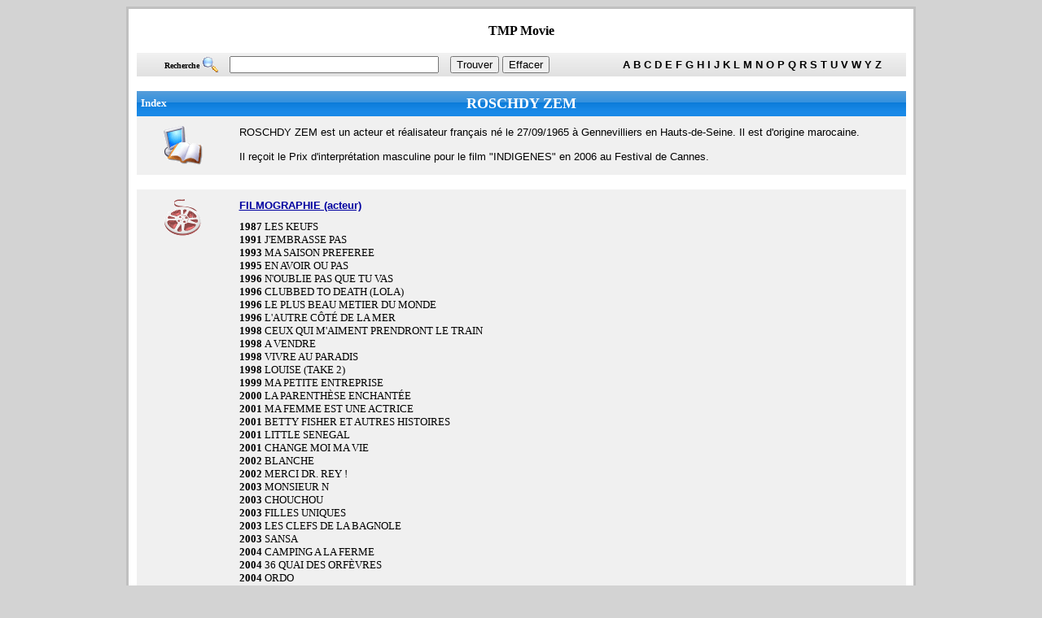

--- FILE ---
content_type: text/html
request_url: http://www.laurentpons.fr/roschdyzem.htm
body_size: 25232
content:
<!DOCTYPE html PUBLIC "-//W3C//DTD HTML 4.01 Transitional//EN"><html>  <head>    <meta http-equiv="content-type" content="text/html; charset=iso-8859-1">    <meta name="GENERATOR" content="Microsoft FrontPage Express 2.0">    <title>ROSCHDY ZEM | TMP Movie | Biographie et Filmographie</title>    <style type="text/css"><!--A:link {text-decoration: none; color: black}A:visited {text-decoration: none; color: black}A:active {text-decoration: normal}A:hover {text-decoration: none; color: #1E90FF; font-weight: strong}--></style></head>  <body oncontextmenu="return false;" #b0c4de="" bgcolor="#d3d3d3">    <form name="jse_Form" onsubmit="search_form(jse_Form);return false">      <div align="center">        <center>          <table cellspacing="3" cellpadding="0" border="0" bgcolor="#c0c0c0" width="970">            <tbody>              <tr>                <td bgcolor="#ffffff">                  <div align="center">                    <center><b><br>                        TMP Movie<br>                        <br>                      </b></center>                  </div>                  <div align="center">                    <center>                      <table cellspacing="1" cellpadding="3" border="0" background="drow2.gif"                        width="945">                        <tbody>                          <tr>                            <td width="3%">&nbsp;</td>                            <td width="57%"><font face="Verdana" size="1"><strong>Recherche</strong></font>                              <img src="loupe.gif" align="absmiddle" height="20"                                width="20">                              <font size="1">                                <script language="JavaScript1.3" type="text/javascript"src="jse_form.js">/*JSE Search Engine 1.0a- By Steve (www.tipue.com/products/jse)Minor changes by JavaScriptKit.com- http://www.javascriptkit.com/script/script2/jse/*/              </script> </font><font size="2"><!-- Find --> </font><font face="Verdana"                                size="2"><b>&nbsp;&nbsp;
                                  </b></font><input size="30" name="d" type="text">                              <font face="Verdana" size="2"><b>&nbsp;&nbsp;</b></font>                              <input name="B1" value="Trouver" type="submit"> <inputname="B2"value="Effacer"type="reset">                              <font face="Verdana" size="2"><b>&nbsp;&nbsp; </b></font><font                                face="Tahoma"                                size="1">                              </font></td>                            <td width="40%">                              <p align="center"><a href="menua.htm"><font face="Arial"                                    size="2"><strong>A</strong></font></a><font                                  face="Arial"                                  size="2"><strong>                                  </strong></font><a href="menub.htm"><font face="Arial"                                    size="2"><strong>B</strong></font></a><font                                  face="Arial"                                  size="2"><strong>                                  </strong></font><a href="menuc.htm"><font face="Arial"                                    size="2"><strong>C</strong></font></a><font                                  face="Arial"                                  size="2"><strong>                                  </strong></font><a href="menud.htm"><font face="Arial"                                    size="2"><strong>D</strong></font></a><font                                  face="Arial"                                  size="2"><strong>                                  </strong></font><a href="menue.htm"><font face="Arial"                                    size="2"><strong>E</strong></font></a><font                                  face="Arial"                                  size="2"><strong>                                  </strong></font><a href="menuf.htm"><font face="Arial"                                    size="2"><strong>F</strong></font></a><font                                  face="Arial"                                  size="2"><strong>                                  </strong></font><a href="menug.htm"><font face="Arial"                                    size="2"><strong>G</strong></font></a><font                                  face="Arial"                                  size="2"><strong>                                  </strong></font><a href="menuh.htm"><font face="Arial"                                    size="2"><strong>H</strong></font></a><font                                  face="Arial"                                  size="2"><strong>                                  </strong></font><a href="menui.htm"><font face="Arial"                                    size="2"><strong>I</strong></font></a><font                                  face="Arial"                                  size="2"><strong>                                  </strong></font><a href="menuj.htm"><font face="Arial"                                    size="2"><strong>J</strong></font></a><font                                  face="Arial"                                  size="2"><strong>                                  </strong></font><a href="menuk.htm"><font face="Arial"                                    size="2"><strong>K</strong></font></a><font                                  face="Arial"                                  size="2"><strong>                                  </strong></font><a href="menul.htm"><font face="Arial"                                    size="2"><strong>L</strong></font></a><font                                  face="Arial"                                  size="2"><strong>                                  </strong></font><a href="menum.htm"><font face="Arial"                                    size="2"><strong>M</strong></font></a><font                                  face="Arial"                                  size="2"><strong>                                  </strong></font><a href="menun.htm"><font face="Arial"                                    size="2"><strong>N</strong></font></a><font                                  face="Arial"                                  size="2"><strong>                                  </strong></font><a href="menuo.htm"><font face="Arial"                                    size="2"><strong>O</strong></font></a><font                                  face="Arial"                                  size="2"><strong>                                  </strong></font><a href="menup.htm"><font face="Arial"                                    size="2"><strong>P</strong></font></a><font                                  face="Arial"                                  size="2"><strong>                                  </strong></font><a href="menuq.htm"><font face="Arial"                                    size="2"><strong>Q</strong></font></a><font                                  face="Arial"                                  size="2"><strong>                                  </strong></font><a href="menur.htm"><font face="Arial"                                    size="2"><strong>R</strong></font></a><font                                  face="Arial"                                  size="2"><strong>                                  </strong></font><a href="menus.htm"><font face="Arial"                                    size="2"><strong>S</strong></font></a><font                                  face="Arial"                                  size="2"><strong>                                  </strong></font><a href="menut.htm"><font face="Arial"                                    size="2"><strong>T</strong></font></a><font                                  face="Arial"                                  size="2"><strong>                                  </strong></font><a href="menuu.htm"><font face="Arial"                                    size="2"><strong>U</strong></font></a><font                                  face="Arial"                                  size="2"><strong>                                  </strong></font><a href="menuv.htm"><font face="Arial"                                    size="2"><strong>V</strong></font></a><font                                  face="Arial"                                  size="2"><strong>                                  </strong></font><a href="menuw.htm"><font face="Arial"                                    size="2"><strong>W</strong></font></a><font                                  face="Arial"                                  size="2"><strong>                                  </strong></font><a href="menuy.htm"><font face="Arial"                                    size="2"><strong>Y</strong></font></a><font                                  face="Arial"                                  size="2"><strong>                                  </strong></font><a href="menuz.htm"><font face="Arial"                                    size="2"><strong>Z</strong></font></a></p>                            </td>                          </tr>                        </tbody>                      </table>                    </center>                  </div>                  <div align="center">                    <center>                      <table cellspacing="0" cellpadding="0" border="0" width="945">                        <tbody>                          <tr>                            <td>&nbsp;</td>                            <td>&nbsp;</td>                            <td>&nbsp;</td>                            <td>&nbsp;</td>                          </tr>                        </tbody>                      </table>                    </center>                  </div>                  <div align="center">                    <center>                      <table cellpadding="3" border="0" background="blue.gif" width="945">                        <tbody>                          <tr>                            <td width="10%"><a href="index.html"><font color="#ffffff"                                  face="Verdana"                                  size="2"><strong>Index</strong></font></a></td>                            <td colspan="4" width="80%">                              <p align="center"><font color="#ffffff" face="Verdana"                                  size="4"><strong>ROSCHDY
                                    ZEM</strong></font></p>                            </td>                            <td width="10%">&nbsp;</td>                          </tr>                        </tbody>                      </table>                    </center>                  </div>                  <div align="center">                    <center>                      <table cellspacing="0" cellpadding="12" border="0" bgcolor="#c0c0c0"                        width="945">                        <tbody>                          <tr>                            <td bgcolor="#f0f0f0" width="12%" valign="top">                              <p align="center"><img src="biography.gif" height="48"                                  width="48"></p>                            </td>                            <td colspan="3" bgcolor="#f0f0f0" width="88%" valign="top"><font                                face="Arial"                                size="2">ROSCHDY
                                ZEM est un acteur et réalisateur français né le                                27/09/1965 à Gennevilliers en Hauts-de-Seine. Il                                est d'origine marocaine. <br>                                <br>                                Il reçoit le Prix d'interprétation masculine                                pour le film "INDIGENES" en 2006 au Festival de                                Cannes.</font></td>                          </tr>                        </tbody>                      </table>                    </center>                  </div>                  <div align="center">                    <center>                      <table cellspacing="0" cellpadding="0" border="0">                        <tbody>                          <tr>                            <td>&nbsp;</td>                          </tr>                        </tbody>                      </table>                    </center>                  </div>                  <div align="center">                    <center>                      <table cellspacing="0" cellpadding="12" border="0" bgcolor="#c0c0c0"                        width="945">                        <tbody>                          <tr>                            <td bgcolor="#f0f0f0" width="12%" valign="top">                              <p align="center"><img src="moviereel.gif" height="45"                                  width="45"></p>                            </td>                            <td colspan="3" bgcolor="#f0f0f0" width="88%" valign="top"><font                                color="#0000a0"                                face="Arial"                                size="2"><strong><u>FILMOGRAPHIE
                                    (acteur)</u></strong></font><font face="Trebuchet MS"                                size="1"><br>                                <br>                              </font><font face="Trebuchet MS" size="2"><strong>1987
                                  </strong>LES KEUFS <br>                                <strong>1991</strong> J'EMBRASSE PAS <br>                                <strong>1993 </strong>MA SAISON PREFEREE <br>                                <strong>1995 </strong>EN AVOIR OU PAS <br>                                <strong>1996 </strong>N'OUBLIE PAS QUE TU VAS <br>                                <strong>1996 </strong>CLUBBED TO DEATH (LOLA)<br>                                <strong>1996 </strong>LE PLUS BEAU METIER DU                                MONDE <br>                                <strong>1996 </strong>L'AUTRE CÔTÉ DE LA MER <br>                                <strong>1998&nbsp;</strong></font><font face="Trebuchet MS"                                size="2"><font                                  face="Trebuchet MS"                                  size="2"><strong></strong><a                                    href="ceuxquimaimentprendrontletrain.htm">CEUX
                                    QUI M'AIMENT PRENDRONT LE TRAIN</a></font> <br>                                <strong>1998 </strong>A VENDRE <br>                                <strong>1998 </strong>VIVRE AU PARADIS <br>                                <strong>1998 </strong>LOUISE (TAKE 2)<br>                                <strong>1999 </strong><a href="mapetiteentreprise.htm">MA
                                  PETITE ENTREPRISE</a> <br>                                <strong>2000 </strong>LA PARENTHÈSE ENCHANTÉE <br>                                <strong>2001 </strong>MA FEMME EST UNE ACTRICE                                <br>                                <strong>2001 </strong>BETTY FISHER ET AUTRES                                HISTOIRES <br>                                <strong>2001 </strong>LITTLE SENEGAL <br>                                <strong>2001 </strong>CHANGE MOI MA VIE <br>                                <strong>2002 </strong>BLANCHE <br>                              </font><font face="Trebuchet MS" size="2"><strong>2002
                                  </strong><a href="mercidrrey.htm">MERCI DR.                                  REY !</a></font><br>                              <font face="Trebuchet MS" size="2"> <strong>2003                                </strong>MONSIEUR N <br>                                <strong>2003 </strong>CHOUCHOU <br>                                <strong>2003</strong> FILLES UNIQUES <br>                                <strong>2003 </strong>LES CLEFS DE LA BAGNOLE <br>                                <strong>2003 </strong>SANSA <br>                                <strong>2004 </strong>CAMPING A LA FERME <br>                                <strong>2004 </strong>36 QUAI DES ORFÈVRES <br>                                <strong>2004 </strong>ORDO <br>                                <strong>2005 </strong></font><a href="vavisetdeviens.htm"><font                                  face="Trebuchet MS"                                  size="2">VA,
                                  VIS ET DEVIENS</font></a><font face="Trebuchet MS"                                size="2">                                <br>                                <strong>2005 </strong></font><a href="petitlieutenant.htm"><font                                  face="Trebuchet MS"                                  size="2">LE
                                  PETIT LIEUTENANT</font></a><font face="Trebuchet MS"                                size="2">                                <br>                                <strong>2006 </strong>LA CALIFORNIE <br>                                <strong>2006 </strong></font><a href="indigenes.htm"><font                                  face="Trebuchet MS"                                  size="2">INDIGENES</font></a><font                                face="Trebuchet MS"                                size="2">                                <br>                                <strong>2006 </strong></font><a href="mauvaisefoi.htm"><font                                  face="Trebuchet MS"                                  size="2">MAUVAISE
                                  FOI</font></a><font face="Trebuchet MS" size="2">                                <br>                                <strong>2007 </strong>DÉTROMPEZ-VOUS <br>                                <strong>2008 </strong>LA TRÈS TRÈS GRANDE                                ENTREPRISE <br>                                <strong>2008 </strong><a href="http://www.memoireducinema.com/lafilledemonaco.php">LA
                                  FILLE DE MONACO</a> <br>                                <strong>2008 </strong>GO FAST <br>                                <strong>2009 </strong>COMMIS D'OFFICE <br>                                <strong>2009 </strong>LONDON RIVER <br>                                <strong>2010 </strong></font><a href="tetedeturc.htm"><font                                  face="Trebuchet MS"                                  size="2">TÊTE
                                  DE TURC</font></a><font face="Trebuchet MS" size="2">                                <br>                                <strong>2010 </strong></font><a href="happyfew.htm"><font                                  face="Trebuchet MS"                                  size="2">HAPPY
                                  FEW</font></a><font face="Trebuchet MS" size="2">                                <br>                                <strong>2010 </strong></font><a href="horslaloi.htm"><font                                  face="Trebuchet MS"                                  size="2">HORS
                                  LA LOI</font></a><font face="Trebuchet MS" size="2">                                <br>                                <strong>2010</strong> A BOUT PORTANT <br>                              </font><font face="Trebuchet MS" size="2"><strong>2012</strong>                                <a href="unenuit.htm">UNE NUIT</a><br>                              </font><font face="Trebuchet MS" size="2"><strong>2012</strong>                                SANS ISSUE<br>                              </font><font face="Trebuchet MS" size="2"><strong>2012</strong>                                MAINS ARMÉES<br>                              </font><font face="Trebuchet MS" size="2"><strong>2012</strong>                                <a href="justlikeawoman.htm">JUST LIKE A WOMAN</a><br>                              </font><font face="Trebuchet MS" size="2"><strong>2013</strong>                                INTERSECTIONS<br>                              </font><font face="Trebuchet MS" size="2"><strong>2013</strong>                                GIRAFFADA<br>                              </font><font face="Trebuchet MS" size="2"><strong>2014</strong>                                <a href="birdpeople.htm">BIRD PEOPLE</a><br>                              </font><font face="Trebuchet MS" size="2"><strong>2014</strong>                                <a href="onafaillietreamies.htm">ON A FAILLI                                  ÊTRE AMIES</a><br>                              </font><font face="Trebuchet MS" size="2"><strong>2014</strong>                                BODYBUILDER<br>                              </font><font face="Trebuchet MS" size="2"><strong>2014</strong>                                LA RANÇON DE LA GLOIRE<br>                              </font><font face="Trebuchet MS" size="2"><strong>2015</strong>                                ALASKA<br>                              </font><font face="Trebuchet MS" size="2"><strong>2017</strong>                                <a href="hommesdufeu.htm">LES HOMMES DU FEU</a><br>                              </font><font face="Trebuchet MS" size="2"><strong>2017</strong>                                LE PRIX DU SUCCÈS<br>                              </font><font face="Trebuchet MS" size="2"><strong>2018</strong>                                <a href="jeu.htm">LE JEU</a><br>                              </font><font face="Trebuchet MS" size="2"><strong>2018</strong>                                MA FILLE<br>                              </font><font face="Trebuchet MS" size="2"><strong>2019</strong>                                <a href="roubaixunelumiere.htm">ROUBAIX, UNE                                  LUMIÈRE</a><br>                              </font><font face="Trebuchet MS" size="2"><strong>2019</strong>                                PERSONA NON GRATA<br>                              </font><font face="Trebuchet MS" size="2"><strong>2019</strong>                                LA FILLE AU BRACELET<br>                              </font><font face="Trebuchet MS" size="2"><strong>2020</strong>                                MADAME CLAUDE<br>                              </font><font face="Trebuchet MS" size="2"><strong>2021</strong>                                <a href="enquetesurunscandaledetat.htm">ENQUÊTE                                  SUR UN SCANDALE D'ETAT</a><br>                              </font><font face="Trebuchet MS" size="2"><strong>2022</strong>                                <a href="linnocent.htm"> L'INNOCENT</a></font><br>                              <p><font color="#800080" face="Trebuchet MS" size="2"><strong>----------------------------------------------------------------------------------------------------------------------------------------------------------------</strong></font></p>                              <p><font color="#0000a0" face="Arial" size="2"><strong><u>FILMOGRAPHIE
                                      (réalisateur)</u></strong></font><font face="Trebuchet MS"                                  size="1"><br>                                  <br>                                </font><font face="Trebuchet MS" size="2"><strong>2006
                                    </strong></font><font face="Trebuchet MS" size="2">MAUVAISE
                                  FOI </font><font face="Trebuchet MS" size="2"><strong><br>                                    2013</strong> <a href="omarmatuer.htm">OMAR                                    M'A TUER</a><br>                                  <strong>2014</strong> BODYBUILDER<strong><br>                                    2016</strong> <a href="chocolat2016.htm">CHOCOLAT<span                                      style="font-weight: bold;"></span></a><br>                                  <strong>2019</strong> PERSONA NON GRATA</font><font                                  face="Trebuchet MS"                                  size="2"><a                                    href="chocolat2016.htm"><span                                      style="font-weight: bold;"></span></a></font></p>                              <font face="Trebuchet MS" size="2"><strong> </strong></font></td>                          </tr>                        </tbody>                      </table>                    </center>                  </div>                  <p align="center"><font face="Verdana" size="2">Rédaction :                      LAURENT PONS<br>                      <br>                    </font></p>                </td>              </tr>            </tbody>          </table>        </center>      </div>    </form>    <p><font face="Verdana" size="2"><br>        <br>      </font></p>  </body></html>

--- FILE ---
content_type: application/x-javascript
request_url: http://www.laurentpons.fr/jse_form.js
body_size: 304
content:

// ---------- script properties ----------


var results_location = "results.html";


// ---------- end of script properties ----------


function search_form(jse_Form) {
	if (jse_Form.d.value.length > 0) {
		document.cookie = "d=" + escape(jse_Form.d.value);
		window.location = results_location;
	}
}
